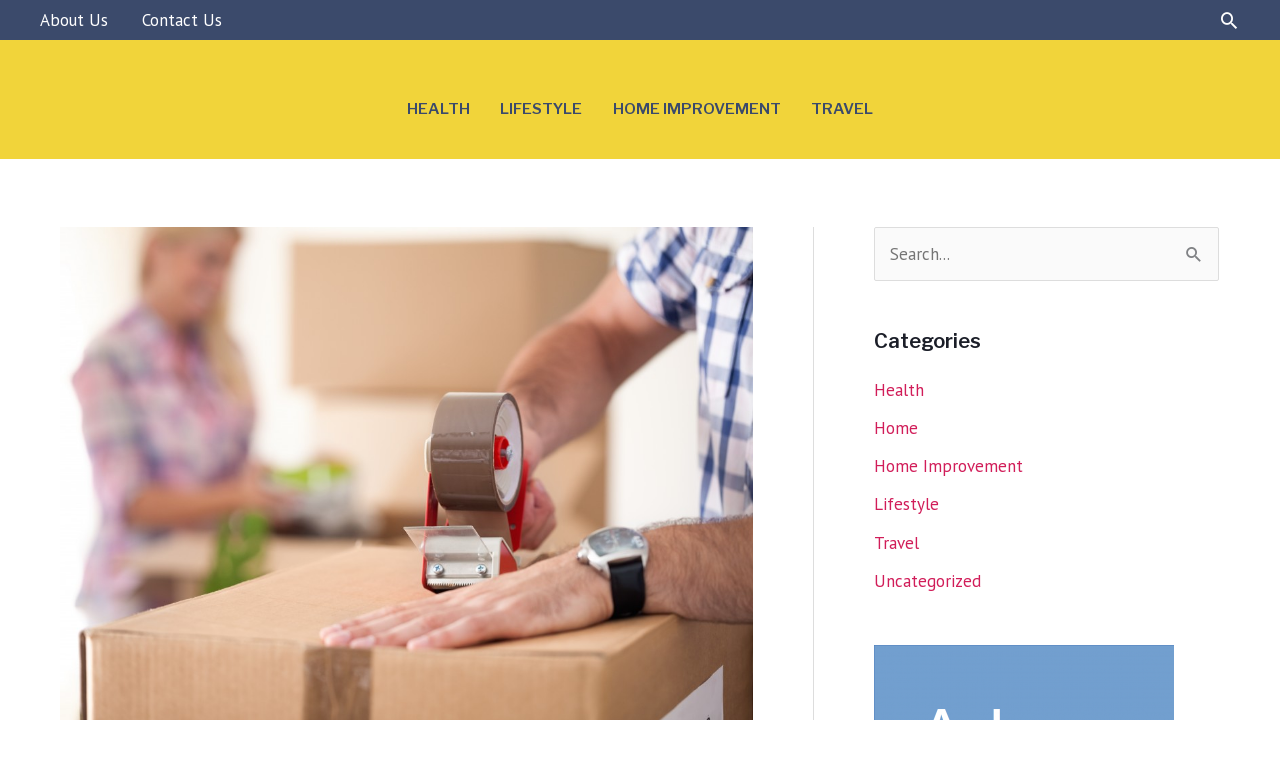

--- FILE ---
content_type: text/html; charset=utf-8
request_url: https://www.google.com/recaptcha/api2/aframe
body_size: 264
content:
<!DOCTYPE HTML><html><head><meta http-equiv="content-type" content="text/html; charset=UTF-8"></head><body><script nonce="lHJdumkaJf03s8gUuEwnuw">/** Anti-fraud and anti-abuse applications only. See google.com/recaptcha */ try{var clients={'sodar':'https://pagead2.googlesyndication.com/pagead/sodar?'};window.addEventListener("message",function(a){try{if(a.source===window.parent){var b=JSON.parse(a.data);var c=clients[b['id']];if(c){var d=document.createElement('img');d.src=c+b['params']+'&rc='+(localStorage.getItem("rc::a")?sessionStorage.getItem("rc::b"):"");window.document.body.appendChild(d);sessionStorage.setItem("rc::e",parseInt(sessionStorage.getItem("rc::e")||0)+1);localStorage.setItem("rc::h",'1768833062353');}}}catch(b){}});window.parent.postMessage("_grecaptcha_ready", "*");}catch(b){}</script></body></html>